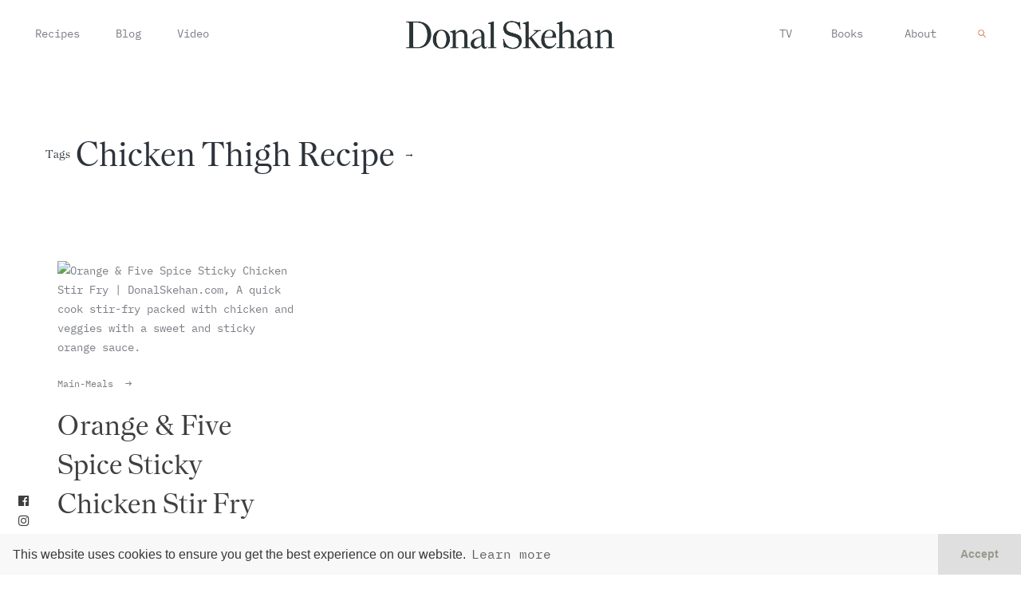

--- FILE ---
content_type: text/html; charset=UTF-8
request_url: https://donalskehan.com/tag/chicken-thigh-recipe/
body_size: 9996
content:
<!DOCTYPE html>
<html xmlns="http://www.w3.org/1999/xhtml" dir="ltr" lang="en-US" prefix="og: https://ogp.me/ns#">
<head>
<meta http-equiv="Content-Type" content="text/html; charset=utf-8">
<meta name="viewport" content="width=device-width, initial-scale=1.0" />
<link rel="mask-icon" href="/safari-pinned-tab.svg" color="#5bbad5">
<link rel="apple-touch-icon" sizes="57x57" href="https://donalskehan.com/wp-content/themes/donalskehan.com/favicon/v2/apple-icon-57x57.png">
<link rel="apple-touch-icon" sizes="60x60" href="https://donalskehan.com/wp-content/themes/donalskehan.com/favicon/v2/apple-icon-60x60.png">
<link rel="apple-touch-icon" sizes="72x72" href="https://donalskehan.com/wp-content/themes/donalskehan.com/favicon/v2/apple-icon-72x72.png">
<link rel="apple-touch-icon" sizes="76x76" href="https://donalskehan.com/wp-content/themes/donalskehan.com/favicon/v2/apple-icon-76x76.png">
<link rel="apple-touch-icon" sizes="114x114" href="https://donalskehan.com/wp-content/themes/donalskehan.com/favicon/v2/apple-icon-114x114.png">
<link rel="apple-touch-icon" sizes="120x120" href="https://donalskehan.com/wp-content/themes/donalskehan.com/favicon/v2/apple-icon-120x120.png">
<link rel="apple-touch-icon" sizes="144x144" href="https://donalskehan.com/wp-content/themes/donalskehan.com/favicon/v2/apple-icon-144x144.png">
<link rel="apple-touch-icon" sizes="152x152" href="https://donalskehan.com/wp-content/themes/donalskehan.com/favicon/v2/apple-icon-152x152.png">
<link rel="apple-touch-icon" sizes="180x180" href="https://donalskehan.com/wp-content/themes/donalskehan.com/favicon/v2/apple-icon-180x180.png">
<link rel="icon" type="image/png" sizes="192x192"  href="https://donalskehan.com/wp-content/themes/donalskehan.com/favicon/v2/android-icon-192x192.png">
<link rel="icon" type="image/png" sizes="32x32" href="https://donalskehan.com/wp-content/themes/donalskehan.com/favicon/v2/favicon-32x32.png">
<link rel="icon" type="image/png" sizes="96x96" href="https://donalskehan.com/wp-content/themes/donalskehan.com/favicon/v2/favicon-96x96.png">
<link rel="icon" type="image/png" sizes="16x16" href="https://donalskehan.com/wp-content/themes/donalskehan.com/favicon/v2/favicon-16x16.png">
<link rel="manifest" href="https://donalskehan.com/wp-content/themes/donalskehan.com/favicon/v2/manifest.json">
<meta name="msapplication-TileColor" content="#ffffff">
<meta name="msapplication-TileImage" content="https://donalskehan.com/wp-content/themes/donalskehan.com/favicon/v2/ms-icon-144x144.png">
<meta name="theme-color" content="#ffffff">
<link rel="pingback" href="https://donalskehan.com/xmlrpc.php" />
<link rel="profile" href="https://gmpg.org/xfn/11" />	
<style>img:is([sizes="auto" i], [sizes^="auto," i]) { contain-intrinsic-size: 3000px 1500px }</style>
<!-- All in One SEO 4.7.6 - aioseo.com -->
<title>Chicken Thigh Recipe - Donal Skehan | EAT LIVE GO</title>
<meta name="robots" content="max-image-preview:large" />
<link rel="canonical" href="https://donalskehan.com/tag/chicken-thigh-recipe/" />
<meta name="generator" content="All in One SEO (AIOSEO) 4.7.6" />
<script type="application/ld+json" class="aioseo-schema">
{"@context":"https:\/\/schema.org","@graph":[{"@type":"BreadcrumbList","@id":"https:\/\/donalskehan.com\/tag\/chicken-thigh-recipe\/#breadcrumblist","itemListElement":[{"@type":"ListItem","@id":"https:\/\/donalskehan.com\/#listItem","position":1,"name":"Home","item":"https:\/\/donalskehan.com\/","nextItem":{"@type":"ListItem","@id":"https:\/\/donalskehan.com\/tag\/chicken-thigh-recipe\/#listItem","name":"Chicken Thigh Recipe"}},{"@type":"ListItem","@id":"https:\/\/donalskehan.com\/tag\/chicken-thigh-recipe\/#listItem","position":2,"name":"Chicken Thigh Recipe","previousItem":{"@type":"ListItem","@id":"https:\/\/donalskehan.com\/#listItem","name":"Home"}}]},{"@type":"CollectionPage","@id":"https:\/\/donalskehan.com\/tag\/chicken-thigh-recipe\/#collectionpage","url":"https:\/\/donalskehan.com\/tag\/chicken-thigh-recipe\/","name":"Chicken Thigh Recipe - Donal Skehan | EAT LIVE GO","inLanguage":"en-US","isPartOf":{"@id":"https:\/\/donalskehan.com\/#website"},"breadcrumb":{"@id":"https:\/\/donalskehan.com\/tag\/chicken-thigh-recipe\/#breadcrumblist"}},{"@type":"Organization","@id":"https:\/\/donalskehan.com\/#organization","name":"Donal Skehan | EAT LIVE GO","description":"Donal Skehan is a food writer, photographer and television presenter living in Dublin, Ireland. Check out his collection of over 250 simple home cooked, recipes","url":"https:\/\/donalskehan.com\/"},{"@type":"WebSite","@id":"https:\/\/donalskehan.com\/#website","url":"https:\/\/donalskehan.com\/","name":"Donal Skehan | EAT LIVE GO","description":"Donal Skehan is a food writer, photographer and television presenter living in Dublin, Ireland. Check out his collection of over 250 simple home cooked, recipes","inLanguage":"en-US","publisher":{"@id":"https:\/\/donalskehan.com\/#organization"}}]}
</script>
<!-- All in One SEO -->
<link rel="preload" href="https://donalskehan.com/wp-content/plugins/rate-my-post/public/css/fonts/ratemypost.ttf" type="font/ttf" as="font" crossorigin="anonymous"><link rel='dns-prefetch' href='//donalskehan.com' />
<link rel='dns-prefetch' href='//cdn.jsdelivr.net' />
<link rel='dns-prefetch' href='//use.fontawesome.com' />
<link rel='dns-prefetch' href='//fonts.googleapis.com' />
<link rel="alternate" type="application/rss+xml" title="Donal Skehan | EAT LIVE GO &raquo; Feed" href="https://donalskehan.com/feed/" />
<link rel="alternate" type="application/rss+xml" title="Donal Skehan | EAT LIVE GO &raquo; Comments Feed" href="https://donalskehan.com/comments/feed/" />
<link rel="alternate" type="application/rss+xml" title="Donal Skehan | EAT LIVE GO &raquo; Chicken Thigh Recipe Tag Feed" href="https://donalskehan.com/tag/chicken-thigh-recipe/feed/" />
<!-- This site uses the Google Analytics by MonsterInsights plugin v9.2.2 - Using Analytics tracking - https://www.monsterinsights.com/ -->
<!-- Note: MonsterInsights is not currently configured on this site. The site owner needs to authenticate with Google Analytics in the MonsterInsights settings panel. -->
<!-- No tracking code set -->
<!-- / Google Analytics by MonsterInsights -->
<!-- <link rel='stylesheet' id='wp-block-library-css' href='https://donalskehan.com/wp-includes/css/dist/block-library/style.min.css'  media='all' /> -->
<link rel="stylesheet" type="text/css" href="//donalskehan.com/wp-content/cache/wpfc-minified/9klg0tqr/e7o2c.css" media="all"/>
<style id='classic-theme-styles-inline-css'>
/*! This file is auto-generated */
.wp-block-button__link{color:#fff;background-color:#32373c;border-radius:9999px;box-shadow:none;text-decoration:none;padding:calc(.667em + 2px) calc(1.333em + 2px);font-size:1.125em}.wp-block-file__button{background:#32373c;color:#fff;text-decoration:none}
</style>
<style id='global-styles-inline-css'>
:root{--wp--preset--aspect-ratio--square: 1;--wp--preset--aspect-ratio--4-3: 4/3;--wp--preset--aspect-ratio--3-4: 3/4;--wp--preset--aspect-ratio--3-2: 3/2;--wp--preset--aspect-ratio--2-3: 2/3;--wp--preset--aspect-ratio--16-9: 16/9;--wp--preset--aspect-ratio--9-16: 9/16;--wp--preset--color--black: #000000;--wp--preset--color--cyan-bluish-gray: #abb8c3;--wp--preset--color--white: #ffffff;--wp--preset--color--pale-pink: #f78da7;--wp--preset--color--vivid-red: #cf2e2e;--wp--preset--color--luminous-vivid-orange: #ff6900;--wp--preset--color--luminous-vivid-amber: #fcb900;--wp--preset--color--light-green-cyan: #7bdcb5;--wp--preset--color--vivid-green-cyan: #00d084;--wp--preset--color--pale-cyan-blue: #8ed1fc;--wp--preset--color--vivid-cyan-blue: #0693e3;--wp--preset--color--vivid-purple: #9b51e0;--wp--preset--gradient--vivid-cyan-blue-to-vivid-purple: linear-gradient(135deg,rgba(6,147,227,1) 0%,rgb(155,81,224) 100%);--wp--preset--gradient--light-green-cyan-to-vivid-green-cyan: linear-gradient(135deg,rgb(122,220,180) 0%,rgb(0,208,130) 100%);--wp--preset--gradient--luminous-vivid-amber-to-luminous-vivid-orange: linear-gradient(135deg,rgba(252,185,0,1) 0%,rgba(255,105,0,1) 100%);--wp--preset--gradient--luminous-vivid-orange-to-vivid-red: linear-gradient(135deg,rgba(255,105,0,1) 0%,rgb(207,46,46) 100%);--wp--preset--gradient--very-light-gray-to-cyan-bluish-gray: linear-gradient(135deg,rgb(238,238,238) 0%,rgb(169,184,195) 100%);--wp--preset--gradient--cool-to-warm-spectrum: linear-gradient(135deg,rgb(74,234,220) 0%,rgb(151,120,209) 20%,rgb(207,42,186) 40%,rgb(238,44,130) 60%,rgb(251,105,98) 80%,rgb(254,248,76) 100%);--wp--preset--gradient--blush-light-purple: linear-gradient(135deg,rgb(255,206,236) 0%,rgb(152,150,240) 100%);--wp--preset--gradient--blush-bordeaux: linear-gradient(135deg,rgb(254,205,165) 0%,rgb(254,45,45) 50%,rgb(107,0,62) 100%);--wp--preset--gradient--luminous-dusk: linear-gradient(135deg,rgb(255,203,112) 0%,rgb(199,81,192) 50%,rgb(65,88,208) 100%);--wp--preset--gradient--pale-ocean: linear-gradient(135deg,rgb(255,245,203) 0%,rgb(182,227,212) 50%,rgb(51,167,181) 100%);--wp--preset--gradient--electric-grass: linear-gradient(135deg,rgb(202,248,128) 0%,rgb(113,206,126) 100%);--wp--preset--gradient--midnight: linear-gradient(135deg,rgb(2,3,129) 0%,rgb(40,116,252) 100%);--wp--preset--font-size--small: 13px;--wp--preset--font-size--medium: 20px;--wp--preset--font-size--large: 36px;--wp--preset--font-size--x-large: 42px;--wp--preset--spacing--20: 0.44rem;--wp--preset--spacing--30: 0.67rem;--wp--preset--spacing--40: 1rem;--wp--preset--spacing--50: 1.5rem;--wp--preset--spacing--60: 2.25rem;--wp--preset--spacing--70: 3.38rem;--wp--preset--spacing--80: 5.06rem;--wp--preset--shadow--natural: 6px 6px 9px rgba(0, 0, 0, 0.2);--wp--preset--shadow--deep: 12px 12px 50px rgba(0, 0, 0, 0.4);--wp--preset--shadow--sharp: 6px 6px 0px rgba(0, 0, 0, 0.2);--wp--preset--shadow--outlined: 6px 6px 0px -3px rgba(255, 255, 255, 1), 6px 6px rgba(0, 0, 0, 1);--wp--preset--shadow--crisp: 6px 6px 0px rgba(0, 0, 0, 1);}:where(.is-layout-flex){gap: 0.5em;}:where(.is-layout-grid){gap: 0.5em;}body .is-layout-flex{display: flex;}.is-layout-flex{flex-wrap: wrap;align-items: center;}.is-layout-flex > :is(*, div){margin: 0;}body .is-layout-grid{display: grid;}.is-layout-grid > :is(*, div){margin: 0;}:where(.wp-block-columns.is-layout-flex){gap: 2em;}:where(.wp-block-columns.is-layout-grid){gap: 2em;}:where(.wp-block-post-template.is-layout-flex){gap: 1.25em;}:where(.wp-block-post-template.is-layout-grid){gap: 1.25em;}.has-black-color{color: var(--wp--preset--color--black) !important;}.has-cyan-bluish-gray-color{color: var(--wp--preset--color--cyan-bluish-gray) !important;}.has-white-color{color: var(--wp--preset--color--white) !important;}.has-pale-pink-color{color: var(--wp--preset--color--pale-pink) !important;}.has-vivid-red-color{color: var(--wp--preset--color--vivid-red) !important;}.has-luminous-vivid-orange-color{color: var(--wp--preset--color--luminous-vivid-orange) !important;}.has-luminous-vivid-amber-color{color: var(--wp--preset--color--luminous-vivid-amber) !important;}.has-light-green-cyan-color{color: var(--wp--preset--color--light-green-cyan) !important;}.has-vivid-green-cyan-color{color: var(--wp--preset--color--vivid-green-cyan) !important;}.has-pale-cyan-blue-color{color: var(--wp--preset--color--pale-cyan-blue) !important;}.has-vivid-cyan-blue-color{color: var(--wp--preset--color--vivid-cyan-blue) !important;}.has-vivid-purple-color{color: var(--wp--preset--color--vivid-purple) !important;}.has-black-background-color{background-color: var(--wp--preset--color--black) !important;}.has-cyan-bluish-gray-background-color{background-color: var(--wp--preset--color--cyan-bluish-gray) !important;}.has-white-background-color{background-color: var(--wp--preset--color--white) !important;}.has-pale-pink-background-color{background-color: var(--wp--preset--color--pale-pink) !important;}.has-vivid-red-background-color{background-color: var(--wp--preset--color--vivid-red) !important;}.has-luminous-vivid-orange-background-color{background-color: var(--wp--preset--color--luminous-vivid-orange) !important;}.has-luminous-vivid-amber-background-color{background-color: var(--wp--preset--color--luminous-vivid-amber) !important;}.has-light-green-cyan-background-color{background-color: var(--wp--preset--color--light-green-cyan) !important;}.has-vivid-green-cyan-background-color{background-color: var(--wp--preset--color--vivid-green-cyan) !important;}.has-pale-cyan-blue-background-color{background-color: var(--wp--preset--color--pale-cyan-blue) !important;}.has-vivid-cyan-blue-background-color{background-color: var(--wp--preset--color--vivid-cyan-blue) !important;}.has-vivid-purple-background-color{background-color: var(--wp--preset--color--vivid-purple) !important;}.has-black-border-color{border-color: var(--wp--preset--color--black) !important;}.has-cyan-bluish-gray-border-color{border-color: var(--wp--preset--color--cyan-bluish-gray) !important;}.has-white-border-color{border-color: var(--wp--preset--color--white) !important;}.has-pale-pink-border-color{border-color: var(--wp--preset--color--pale-pink) !important;}.has-vivid-red-border-color{border-color: var(--wp--preset--color--vivid-red) !important;}.has-luminous-vivid-orange-border-color{border-color: var(--wp--preset--color--luminous-vivid-orange) !important;}.has-luminous-vivid-amber-border-color{border-color: var(--wp--preset--color--luminous-vivid-amber) !important;}.has-light-green-cyan-border-color{border-color: var(--wp--preset--color--light-green-cyan) !important;}.has-vivid-green-cyan-border-color{border-color: var(--wp--preset--color--vivid-green-cyan) !important;}.has-pale-cyan-blue-border-color{border-color: var(--wp--preset--color--pale-cyan-blue) !important;}.has-vivid-cyan-blue-border-color{border-color: var(--wp--preset--color--vivid-cyan-blue) !important;}.has-vivid-purple-border-color{border-color: var(--wp--preset--color--vivid-purple) !important;}.has-vivid-cyan-blue-to-vivid-purple-gradient-background{background: var(--wp--preset--gradient--vivid-cyan-blue-to-vivid-purple) !important;}.has-light-green-cyan-to-vivid-green-cyan-gradient-background{background: var(--wp--preset--gradient--light-green-cyan-to-vivid-green-cyan) !important;}.has-luminous-vivid-amber-to-luminous-vivid-orange-gradient-background{background: var(--wp--preset--gradient--luminous-vivid-amber-to-luminous-vivid-orange) !important;}.has-luminous-vivid-orange-to-vivid-red-gradient-background{background: var(--wp--preset--gradient--luminous-vivid-orange-to-vivid-red) !important;}.has-very-light-gray-to-cyan-bluish-gray-gradient-background{background: var(--wp--preset--gradient--very-light-gray-to-cyan-bluish-gray) !important;}.has-cool-to-warm-spectrum-gradient-background{background: var(--wp--preset--gradient--cool-to-warm-spectrum) !important;}.has-blush-light-purple-gradient-background{background: var(--wp--preset--gradient--blush-light-purple) !important;}.has-blush-bordeaux-gradient-background{background: var(--wp--preset--gradient--blush-bordeaux) !important;}.has-luminous-dusk-gradient-background{background: var(--wp--preset--gradient--luminous-dusk) !important;}.has-pale-ocean-gradient-background{background: var(--wp--preset--gradient--pale-ocean) !important;}.has-electric-grass-gradient-background{background: var(--wp--preset--gradient--electric-grass) !important;}.has-midnight-gradient-background{background: var(--wp--preset--gradient--midnight) !important;}.has-small-font-size{font-size: var(--wp--preset--font-size--small) !important;}.has-medium-font-size{font-size: var(--wp--preset--font-size--medium) !important;}.has-large-font-size{font-size: var(--wp--preset--font-size--large) !important;}.has-x-large-font-size{font-size: var(--wp--preset--font-size--x-large) !important;}
:where(.wp-block-post-template.is-layout-flex){gap: 1.25em;}:where(.wp-block-post-template.is-layout-grid){gap: 1.25em;}
:where(.wp-block-columns.is-layout-flex){gap: 2em;}:where(.wp-block-columns.is-layout-grid){gap: 2em;}
:root :where(.wp-block-pullquote){font-size: 1.5em;line-height: 1.6;}
</style>
<!-- <link rel='stylesheet' id='fontawesome-five-css-css' href='https://donalskehan.com/wp-content/plugins/accesspress-social-counter/css/fontawesome-all.css'  media='all' /> -->
<!-- <link rel='stylesheet' id='apsc-frontend-css-css' href='https://donalskehan.com/wp-content/plugins/accesspress-social-counter/css/frontend.css'  media='all' /> -->
<!-- <link rel='stylesheet' id='contact-form-7-css' href='https://donalskehan.com/wp-content/plugins/contact-form-7/includes/css/styles.css'  media='all' /> -->
<!-- <link rel='stylesheet' id='rate-my-post-css' href='https://donalskehan.com/wp-content/plugins/rate-my-post/public/css/rate-my-post.min.css'  media='all' /> -->
<link rel="stylesheet" type="text/css" href="//donalskehan.com/wp-content/cache/wpfc-minified/9hbyqeve/e7o2c.css" media="all"/>
<link rel='stylesheet' id='add-boot-css' href='https://cdn.jsdelivr.net/npm/bootstrap@4.1.3/dist/css/bootstrap.min.css'  media='all' />
<link rel='stylesheet' id='add-fonta-css-css' href='https://use.fontawesome.com/releases/v5.5.0/css/all.css'  media='all' />
<!-- <link rel='stylesheet' id='add-combinedcss-css' href='https://donalskehan.com/wp-content/themes/donalskehan.com/css/combined-donal-min.css'  media='all' /> -->
<link rel="stylesheet" type="text/css" href="//donalskehan.com/wp-content/cache/wpfc-minified/6lkcgvx2/e7o2c.css" media="all"/>
<link rel='stylesheet' id='add-gfonts-css' href='https://fonts.googleapis.com/css?family=Libre+Baskerville:400,400i%7CMontserrat:400,700&#038;display=swap'  media='all' />
<!-- <link rel='stylesheet' id='add-css-css' href='https://donalskehan.com/wp-content/themes/donalskehan.com/css/donals-v2.min.css?v=7.6'  media='all' /> -->
<link rel="stylesheet" type="text/css" href="//donalskehan.com/wp-content/cache/wpfc-minified/maw14c1w/e7o2c.css" media="all"/>
<link rel='stylesheet' id='add-swiper-style-css' href='https://cdn.jsdelivr.net/npm/swiper@11/swiper-bundle.min.css'  media='all' />
<script src='//donalskehan.com/wp-content/cache/wpfc-minified/128geos0/e7o2c.js' type="text/javascript"></script>
<!-- <script  defer src="https://donalskehan.com/wp-includes/js/jquery/jquery.min.js" id="jquery-core-js"></script> -->
<!-- <script  defer src="https://donalskehan.com/wp-includes/js/jquery/jquery-migrate.min.js" id="jquery-migrate-js"></script> -->
<!-- <script  defer src="https://donalskehan.com/wp-content/themes/donalskehan.com/js/combined-d-min.js" id="add-combinedjs-js"></script> -->
<script  defer src="https://cdn.jsdelivr.net/npm/bootstrap@4.1.3/dist/js/bootstrap.min.js" id="add-bootjs-js"></script>
<script  defer src="https://cdn.jsdelivr.net/npm/slick-carousel@1.8.1/slick/slick.min.js" id="add-slick-js"></script>
<script src='//donalskehan.com/wp-content/cache/wpfc-minified/f5dhyx35/e7o2c.js' type="text/javascript"></script>
<!-- <script  defer src="https://donalskehan.com/wp-content/themes/donalskehan.com/js/instafeed.js" id="add-insta-js"></script> -->
<script id="add-scripts-js-extra">
/* <![CDATA[ */
var dkParams = {"data":{"instafeed_token":"[base64]"}};
/* ]]> */
</script>
<script src='//donalskehan.com/wp-content/cache/wpfc-minified/cxzdaq1/e7o2c.js' type="text/javascript"></script>
<!-- <script  defer src="https://donalskehan.com/wp-content/themes/donalskehan.com/js/script-donal1-min.js?v=5.4" id="add-scripts-js"></script> -->
<script  defer src="https://cdn.jsdelivr.net/npm/swiper@11/swiper-bundle.min.js" id="add-swiper-js"></script>
<link rel="https://api.w.org/" href="https://donalskehan.com/wp-json/" /><link rel="alternate" title="JSON" type="application/json" href="https://donalskehan.com/wp-json/wp/v2/tags/3050" /><link rel="EditURI" type="application/rsd+xml" title="RSD" href="https://donalskehan.com/xmlrpc.php?rsd" />
<meta name="generator" content="WordPress 6.7.1" />
<script>
(function(i,s,o,g,r,a,m){i['GoogleAnalyticsObject']=r;i[r]=i[r]||function(){
(i[r].q=i[r].q||[]).push(arguments)},i[r].l=1*new Date();a=s.createElement(o),
m=s.getElementsByTagName(o)[0];a.async=1;a.src=g;m.parentNode.insertBefore(a,m)
})(window,document,'script','//www.google-analytics.com/analytics.js','ga');
ga('create', 'UA-39673746-1', 'auto');
ga('send', 'pageview');
</script>
</head>
<body class="archive tag tag-chicken-thigh-recipe tag-3050" >
<div class="abCenter newsletterPop animated fadeIn text-center shadow embed-responsive embed-responsive-16by9" style="position: fixed !important;">
<div class="closeMe">&times;</div>
<iframe class="embed-responsive-item" src="https://donalskehan.substack.com/embed" width="480" height="320" style="border:1px solid #EEE; background:white;" frameborder="0" scrolling="no"></iframe>
</div>
<header class="container-fluid fixed-top pt-4 pb-4 hidden-xs hidden-sm">
<div class="container">
<div class="row d-flex justify-content-between align-items-center menu-items">
<div class="col d-flex justify-content-start">
<div class="pl-5 pl-sm-3">
<ul class="list-inline list-unstyled">
<li class="list-inline-item hasSubMenu underline-link    mr-lg-5 mr-md-3 mr-xs-3 mr-sm-3">
<a href="https://donalskehan.com/recipes" title="Donal's Recipes">Recipes</a>
</li>
<li class="list-inline-item hasSubMenu underline-link   mr-lg-5 mr-md-3 mr-xs-3 mr-sm-3"><a href="https://donalskehan.com/blog" title="Donal's Blog">Blog</a>
</li>
<li class="list-inline-item hasSubMenu underline-link  "><a href="https://donalskehan.com/video" title="Donal's on Telly">Video</a>
</li>
</ul>
</div>
</div>
<div class="col d-flex justify-content-center">
<a class="dk-logo d-flex justify-content-center" href='https://donalskehan.com' title="Donal's Home">
<img src="https://donalskehan.com/wp-content/themes/donalskehan.com/images/v2/donalskehan-logo.png" class="img-fluid" alt="Donal Skehan" />
</a>
</div>
<div class="col d-flex justify-content-end">
<div class="pr-5 pr-sm-3">
<ul class="list-inline list-unstyled">
<li class='list-inline-item hasSubMenu underline-link  '><a href='https://donalskehan.com/tv' title="Donal's on Telly">TV</a>
<li class='list-inline-item hasSubMenu underline-link ml-lg-5 ml-md-3 ml-xs-3 ml-sm-3  '><a href='https://donalskehan.com/books' title="Donal's Books">Books</a></li>
<li class='list-inline-item underline-link ml-lg-5 ml-md-3 ml-xs-3 ml-sm-3 '><a href='https://donalskehan.com/about' title="About Donal">About</a></li>
<li class="list-inline-item ml-5"><div id="search-icon" class="search-icon desktop"></div></li>
</ul>
</div>
</div>
</div>
</div>
</header>
<header id="mobHeader" class="container-fluid fixed-top visible-xs visible-sm">
<div class="container">
<div class="row d-flex align-items-center">
<div class="col-12 d-flex justify-content-center">
<a class="animsition-link" href="https://donalskehan.com">
<img src="https://donalskehan.com/wp-content/themes/donalskehan.com/images/v2/donalskehan-logo.png" class="img-fluid" style="height: 30px" alt="Donal Skehan" />
</a>
<div id="login-icon" class="login-icon visible-xs"></div>
</div>
</div>
</div>
</header>
<div id="login-menu" class="hideFirst container-fluid">
<div class="row d-flex align-items-center justify-content-center options">
<div class="col-12 text-center">
<ul class="list-unstyled h1">
<li class="hasSubMenu mb-2  ">
<a href="https://donalskehan.com/recipes" title="Donal's Recipes">Recipes</a>
</li>
<li class="hasSubMenu mb-2  "><a href="https://donalskehan.com/blog" title="Donal's Blog">Blog</a>
</li>
<li class="hasSubMenu mb-2  "><a href="https://donalskehan.com/video" title="Donal's on Telly">Video</a>
<li class='hasSubMenu mb-2  '><a href='https://donalskehan.com/tv' title="Donal's on Telly">TV</a>
<li class='hasSubMenu mb-2  '><a href='https://donalskehan.com/books' title="Donal's Books">Books</a></li>
<li class="mb-2 "><a href="https://donalskehan.com/about" title="About Donal">About</a></li>
<li class="mb-2 text-center d-flex justify-content-center"><div class="search-icon mobile">Search</div></li>
</ul>
<ul class="list-inline list-unstyled h3 pt-5 mt-5">
<li class="list-inline-item"><a href="https://www.facebook.com/donalskehan" style="color: #3f3f3f !important;"><i class="fab fa-facebook"></i></a></li>
<li class="list-inline-item"><a href="https://www.instagram.com/donalskehan/" style="color: #3f3f3f !important;"><i class="fab fa-instagram"></i></a></li>
<li class="list-inline-item"><a href="https://twitter.com/DonalSkehan" style="color: #3f3f3f !important;"><i class="fab fa-twitter"></i></a></li>
<li class="list-inline-item"><a href="https://www.youtube.com/channel/UCwZcpfUOuLH9UEXvFPHIAWQ?sub_confirmation=1" style="color: #3f3f3f !important;"><i class="fab fa-youtube"></i></a></li>
</ul>
</div>
</div>
</div>
<div id="search-menu" class="hideSecond container-fluid">
<div class="row d-flex align-items-center justify-content-center" style="height: 100% !important;">
<div class="col-12 pl-4 pr-4 text-center">
<form role="search" method="get" id="searchform" action="https://donalskehan.com/">
<div>
<input type="text" value="" name="s" id="s" class=""  placeholder="What are you looking for?"/>
<input type="submit" id="searchsubmit" value="Search" style="display: none;"/>
</div>
</form>
</div>
</div>
</div>
<div class="socialSidebar animated hidden-xs">
<ul class="list-inline list-unstyled pl-4">
<li class="list-inline-item" style="margin-left: .1em !important;"><a href="https://www.facebook.com/donalskehan"><i class="fab fa-facebook"></i></a></li>
<li class="list-inline-item" style="margin-left: .1em !important;"><a href="https://www.instagram.com/donalskehan/"><i class="fab fa-instagram"></i></a></li>
<li class="list-inline-item" style="margin-left: .1em !important;"><a href="https://twitter.com/DonalSkehan"><i class="fab fa-twitter"></i></a></li>
<li class="list-inline-item"><a href="https://www.youtube.com/channel/UCwZcpfUOuLH9UEXvFPHIAWQ?sub_confirmation=1"><i class="fab fa-youtube"></i></a></li>
</ul>
</div>
<style>
#searchform input[type=text] {
background: transparent;
border-bottom: 1px solid #ffffff;
color: #ffffff;
padding: 0 10px 0px 0px;
-webkit-border-radius: 3px;
border-radius: 3px;
max-width: 100%;
width: 65%;
height: 22px;
line-height: 22px;
outline: none;
-webkit-transition: border-color .15s ease;
-o-transition: border-color .15s ease;
transition: border-color .15s ease;
text-transform: uppercase;
letter-spacing: 0.2em;
font-size: 1rem !important;
font-weight: 700;
min-width: 200px;
border-top: 0px;
border-left: 0px;
border-right: 0px;
background-image: url('https://donalskehan.com/wp-content/themes/donalskehan.com/images/D-search-white.svg');
background-repeat: no-repeat;
background-position: right center;
background-size: 10px;
font-family: 'IBM Plex Mono', monospace !important;
}
#searchform ::placeholder { /* Chrome, Firefox, Opera, Safari 10.1+ */
color: white;
opacity: 1; /* Firefox */
}
#searchform :-ms-input-placeholder { /* Internet Explorer 10-11 */
color: white;
}
#searchform ::-ms-input-placeholder { /* Microsoft Edge */
color: white;
}
@media only screen and (max-width: 767px) {
#searchform input[type=text] {
width: 100% !important;
}
}
</style>
<div class="animsition pad80" style="overflow: hidden !important;">
<div class="container-fluid pt-5 pb-5" style="padding-top: 45vh; background: white;">
<div class="container">
<div class="row d-flex align-items-center pt-5 pb-5">
<div class="col d-flex justify-content-start pb-3 pl-5">
<ul class="list-inline d-flex align-items-center">
<li class="list-inline-item"><h6>Tags</h6></li>
<li class="list-inline-item pr-1"><h2 style="text-transform: capitalize !important;">Chicken Thigh Recipe</h2></li>
<li class="list-inline-item"><h6>&rarr;</h6></li>
</ul>
</div>
</div>
<div class="row">
<style>.alm-btn-wrap{display:block;margin:0 0 25px;padding:10px 0 0;position:relative;text-align:center}.alm-btn-wrap:after{clear:both;content:"";display:table;height:0}.alm-btn-wrap .alm-load-more-btn{appearance:none;background:#ed7070;border:none;border-radius:4px;box-shadow:0 1px 1px rgba(0,0,0,.04);color:#fff;cursor:pointer;display:inline-block;font-size:15px;font-weight:500;height:43px;line-height:1;margin:0;padding:0 20px;position:relative;text-align:center;text-decoration:none;transition:all .3s ease;user-select:none;width:auto}.alm-btn-wrap .alm-load-more-btn.loading,.alm-btn-wrap .alm-load-more-btn:hover{background-color:#e06161;box-shadow:0 1px 3px rgba(0,0,0,.09);color:#fff;text-decoration:none}.alm-btn-wrap .alm-load-more-btn:active{box-shadow:none;text-decoration:none}.alm-btn-wrap .alm-load-more-btn.loading{cursor:wait;outline:none;padding-left:44px;pointer-events:none}.alm-btn-wrap .alm-load-more-btn.done,.alm-btn-wrap .alm-load-more-btn:disabled{background-color:#ed7070;box-shadow:none!important;opacity:.15;outline:none!important;pointer-events:none}.alm-btn-wrap .alm-load-more-btn.done:before,.alm-btn-wrap .alm-load-more-btn:before,.alm-btn-wrap .alm-load-more-btn:disabled:before{background:none;width:0}.alm-btn-wrap .alm-load-more-btn.loading:before{background:#fff url(https://donalskehan.com/wp-content/plugins/ajax-load-more/build/frontend/img/ajax-loader.gif) no-repeat 50%;border-radius:3px;content:"";display:inline-block;height:31px;left:0;margin:6px;overflow:hidden;position:absolute;top:0;transition:width .5s ease-in-out;width:30px;z-index:0}.alm-btn-wrap .alm-elementor-link{display:block;font-size:13px;margin:0 0 15px}@media screen and (min-width:768px){.alm-btn-wrap .alm-elementor-link{left:0;margin:0;position:absolute;top:50%;transform:translateY(-50%)}}.ajax-load-more-wrap.white .alm-load-more-btn{background-color:#fff;border:1px solid #e0e0e0;color:#787878;outline:none;overflow:hidden;transition:none}.ajax-load-more-wrap.white .alm-load-more-btn.loading,.ajax-load-more-wrap.white .alm-load-more-btn:focus,.ajax-load-more-wrap.white .alm-load-more-btn:hover{background-color:#fff;border-color:#aaa;color:#333}.ajax-load-more-wrap.white .alm-load-more-btn.done{background-color:#fff;border-color:#ccc;color:#444}.ajax-load-more-wrap.white .alm-load-more-btn.loading{background-color:rgba(0,0,0,0);border-color:rgba(0,0,0,0)!important;box-shadow:none!important;color:hsla(0,0%,100%,0)!important;outline:none!important;padding-left:20px}.ajax-load-more-wrap.white .alm-load-more-btn.loading:before{background-color:rgba(0,0,0,0);background-image:url(https://donalskehan.com/wp-content/plugins/ajax-load-more/build/frontend/img/ajax-loader-lg.gif);background-position:50%;background-size:25px 25px;height:100%;left:0;margin:0;top:0;width:100%}.ajax-load-more-wrap.light-grey .alm-load-more-btn{background-color:#efefef;border:1px solid #e0e0e0;color:#787878;outline:none;overflow:hidden;transition:all 75ms ease}.ajax-load-more-wrap.light-grey .alm-load-more-btn.done,.ajax-load-more-wrap.light-grey .alm-load-more-btn.loading,.ajax-load-more-wrap.light-grey .alm-load-more-btn:focus,.ajax-load-more-wrap.light-grey .alm-load-more-btn:hover{background-color:#f1f1f1;border-color:#aaa;color:#222}.ajax-load-more-wrap.light-grey .alm-load-more-btn.loading{background-color:rgba(0,0,0,0);border-color:rgba(0,0,0,0)!important;box-shadow:none!important;color:hsla(0,0%,100%,0)!important;outline:none!important;padding-left:20px}.ajax-load-more-wrap.light-grey .alm-load-more-btn.loading:before{background-color:rgba(0,0,0,0);background-image:url(https://donalskehan.com/wp-content/plugins/ajax-load-more/build/frontend/img/ajax-loader-lg.gif);background-position:50%;background-size:25px 25px;height:100%;left:0;margin:0;top:0;width:100%}.ajax-load-more-wrap.blue .alm-load-more-btn{background-color:#1b91ca}.ajax-load-more-wrap.blue .alm-load-more-btn.done,.ajax-load-more-wrap.blue .alm-load-more-btn.loading,.ajax-load-more-wrap.blue .alm-load-more-btn:hover{background-color:#1b84b7}.ajax-load-more-wrap.green .alm-load-more-btn{background-color:#80ca7a}.ajax-load-more-wrap.green .alm-load-more-btn.done,.ajax-load-more-wrap.green .alm-load-more-btn.loading,.ajax-load-more-wrap.green .alm-load-more-btn:hover{background-color:#81c17b}.ajax-load-more-wrap.purple .alm-load-more-btn{background-color:#b97eca}.ajax-load-more-wrap.purple .alm-load-more-btn.done,.ajax-load-more-wrap.purple .alm-load-more-btn.loading,.ajax-load-more-wrap.purple .alm-load-more-btn:hover{background-color:#a477b1}.ajax-load-more-wrap.grey .alm-load-more-btn{background-color:#a09e9e}.ajax-load-more-wrap.grey .alm-load-more-btn.done,.ajax-load-more-wrap.grey .alm-load-more-btn.loading,.ajax-load-more-wrap.grey .alm-load-more-btn:hover{background-color:#888}.ajax-load-more-wrap.infinite>.alm-btn-wrap .alm-load-more-btn{background-color:rgba(0,0,0,0)!important;background-image:url(https://donalskehan.com/wp-content/plugins/ajax-load-more/build/frontend/img/spinner.gif);background-position:50%;background-repeat:no-repeat;border:none!important;box-shadow:none!important;cursor:default!important;opacity:0;outline:none!important;overflow:hidden;text-indent:-9999px;transition:opacity .2s ease;width:100%}.ajax-load-more-wrap.infinite>.alm-btn-wrap .alm-load-more-btn:before{display:none!important}.ajax-load-more-wrap.infinite>.alm-btn-wrap .alm-load-more-btn:active,.ajax-load-more-wrap.infinite>.alm-btn-wrap .alm-load-more-btn:focus{outline:none}.ajax-load-more-wrap.infinite>.alm-btn-wrap .alm-load-more-btn.done{opacity:0}.ajax-load-more-wrap.infinite>.alm-btn-wrap .alm-load-more-btn.loading{opacity:1}.ajax-load-more-wrap.infinite.skype>.alm-btn-wrap .alm-load-more-btn{background-image:url(https://donalskehan.com/wp-content/plugins/ajax-load-more/build/frontend/img/spinner-skype.gif)}.ajax-load-more-wrap.infinite.ring>.alm-btn-wrap .alm-load-more-btn{background-image:url(https://donalskehan.com/wp-content/plugins/ajax-load-more/build/frontend/img/spinner-ring.gif)}.ajax-load-more-wrap.infinite.fading-blocks>.alm-btn-wrap .alm-load-more-btn{background-image:url(https://donalskehan.com/wp-content/plugins/ajax-load-more/build/frontend/img/loader-fading-blocks.gif)}.ajax-load-more-wrap.infinite.fading-circles>.alm-btn-wrap .alm-load-more-btn{background-image:url(https://donalskehan.com/wp-content/plugins/ajax-load-more/build/frontend/img/loader-fading-circles.gif)}.ajax-load-more-wrap.infinite.chasing-arrows>.alm-btn-wrap .alm-load-more-btn{background-image:url(https://donalskehan.com/wp-content/plugins/ajax-load-more/build/frontend/img/spinner-chasing-arrows.gif)}.ajax-load-more-wrap.alm-horizontal .alm-btn-wrap{align-items:center;display:flex;margin:0;padding:0}.ajax-load-more-wrap.alm-horizontal .alm-btn-wrap button{margin:0}.ajax-load-more-wrap.alm-horizontal .alm-btn-wrap button.done{display:none}.alm-btn-wrap--prev{clear:both;display:flex;justify-content:center;margin:0;padding:0;width:100%}.alm-btn-wrap--prev:after{clear:both;content:"";display:table;height:0}.alm-btn-wrap--prev a.alm-load-more-btn--prev{display:inline-block;font-size:14px;font-weight:500;line-height:1;margin:0 0 15px;padding:5px;position:relative;text-decoration:none}.alm-btn-wrap--prev a.alm-load-more-btn--prev:focus,.alm-btn-wrap--prev a.alm-load-more-btn--prev:hover{text-decoration:underline}.alm-btn-wrap--prev a.alm-load-more-btn--prev.loading,.alm-btn-wrap--prev a.alm-load-more-btn--prev.loading:focus{cursor:wait;text-decoration:none}.alm-btn-wrap--prev a.alm-load-more-btn--prev.loading:before,.alm-btn-wrap--prev a.alm-load-more-btn--prev.loading:focus:before{background:url(https://donalskehan.com/wp-content/plugins/ajax-load-more/build/frontend/img/ajax-loader-lg.gif) no-repeat 0;background-size:16px 16px;content:"";display:block;height:16px;left:-18px;position:absolute;top:50%;transform:translateY(-50%);width:16px}.alm-btn-wrap--prev a.alm-load-more-btn--prev.skype.loading:before{background-image:url(https://donalskehan.com/wp-content/plugins/ajax-load-more/build/frontend/img/spinner-skype.gif)}.alm-btn-wrap--prev a.alm-load-more-btn--prev.ring.loading:before{background-image:url(https://donalskehan.com/wp-content/plugins/ajax-load-more/build/frontend/img/spinner-ring.gif)}.alm-btn-wrap--prev a.alm-load-more-btn--prev.fading-blocks.loading:before{background-image:url(https://donalskehan.com/wp-content/plugins/ajax-load-more/build/frontend/img/loader-fading-blocks.gif)}.alm-btn-wrap--prev a.alm-load-more-btn--prev.chasing-arrows.loading:before{background-image:url(https://donalskehan.com/wp-content/plugins/ajax-load-more/build/frontend/img/spinner-chasing-arrows.gif)}.alm-btn-wrap--prev a.alm-load-more-btn--prev button:not([disabled]),.alm-btn-wrap--prev a.alm-load-more-btn--prev:not(.disabled){cursor:pointer}.alm-btn-wrap--prev a.alm-load-more-btn--prev.done{display:none!important}.alm-listing,.alm-paging-content{outline:none}.alm-listing:after,.alm-paging-content:after{clear:both;content:"";display:table;height:0}.alm-listing{margin:0;padding:0}.alm-listing .alm-paging-content>li,.alm-listing>li{position:relative}.alm-listing .alm-paging-content>li.alm-item,.alm-listing>li.alm-item{background:none;list-style:none;margin:0 0 30px;padding:0 0 0 80px;position:relative}@media screen and (min-width:480px){.alm-listing .alm-paging-content>li.alm-item,.alm-listing>li.alm-item{padding:0 0 0 100px}}@media screen and (min-width:768px){.alm-listing .alm-paging-content>li.alm-item,.alm-listing>li.alm-item{padding:0 0 0 135px}}@media screen and (min-width:1024px){.alm-listing .alm-paging-content>li.alm-item,.alm-listing>li.alm-item{padding:0 0 0 160px}}.alm-listing .alm-paging-content>li.alm-item h3,.alm-listing>li.alm-item h3{margin:0}.alm-listing .alm-paging-content>li.alm-item p,.alm-listing>li.alm-item p{margin:10px 0 0}.alm-listing .alm-paging-content>li.alm-item p.entry-meta,.alm-listing>li.alm-item p.entry-meta{opacity:.75}.alm-listing .alm-paging-content>li.alm-item img,.alm-listing>li.alm-item img{border-radius:2px;left:0;max-width:65px;position:absolute;top:0}@media screen and (min-width:480px){.alm-listing .alm-paging-content>li.alm-item img,.alm-listing>li.alm-item img{max-width:85px}}@media screen and (min-width:768px){.alm-listing .alm-paging-content>li.alm-item img,.alm-listing>li.alm-item img{max-width:115px}}@media screen and (min-width:1024px){.alm-listing .alm-paging-content>li.alm-item img,.alm-listing>li.alm-item img{max-width:140px}}.alm-listing .alm-paging-content>li.no-img,.alm-listing>li.no-img{padding:0}.alm-listing.products li.product{padding-left:inherit}.alm-listing.products li.product img{border-radius:inherit;position:static}.alm-listing.stylefree .alm-paging-content>li,.alm-listing.stylefree>li{margin:inherit;padding:inherit}.alm-listing.stylefree .alm-paging-content>li img,.alm-listing.stylefree>li img{border-radius:inherit;margin:inherit;padding:inherit;position:static}.alm-listing.rtl .alm-paging-content>li{padding:0 170px 0 0;text-align:right}.alm-listing.rtl .alm-paging-content>li img{left:auto;right:0}.alm-listing.rtl.products li.product{padding-right:inherit}.alm-masonry{clear:both;display:block;overflow:hidden}.alm-placeholder{display:none;opacity:0;transition:opacity .2s ease}.ajax-load-more-wrap.alm-horizontal{display:flex;flex-wrap:nowrap;width:100%}.ajax-load-more-wrap.alm-horizontal .alm-listing{display:flex;flex-direction:row;flex-wrap:nowrap}.ajax-load-more-wrap.alm-horizontal .alm-listing>li.alm-item{background-color:#fff;border:1px solid #efefef;border-radius:4px;height:auto;margin:0 2px;padding:20px 20px 30px;text-align:center;width:300px}.ajax-load-more-wrap.alm-horizontal .alm-listing>li.alm-item img{border-radius:4px;box-shadow:0 2px 10px rgba(0,0,0,.075);margin:0 auto 15px;max-width:125px;position:static}.ajax-load-more-wrap.alm-horizontal .alm-listing:after{display:none}.alm-toc{display:flex;padding:10px 0;width:auto}.alm-toc button{background:#f7f7f7;border:1px solid #efefef;border-radius:4px;box-shadow:none;color:#454545;cursor:pointer;font-size:14px;font-weight:500;height:auto;line-height:1;margin:0 5px 0 0;outline:none;padding:7px 10px;transition:all .15s ease}.alm-toc button:focus,.alm-toc button:hover{border-color:#ccc;color:#222}.alm-toc button:hover{text-decoration:underline}.alm-toc button:focus{box-shadow:0 0 0 3px rgba(0,0,0,.05)}</style><div id="ajax-load-more" class="ajax-load-more-wrap grey"  data-alm-id="" data-canonical-url="https://donalskehan.com/tag/chicken-thigh-recipe/" data-slug="chicken-thigh-recipe" data-post-id="3050"  data-localized="ajax_load_more_vars" data-alm-object="ajax_load_more"><div aria-live="polite" aria-atomic="true" class="alm-listing alm-ajax row filter" data-container-type="div" data-loading-style="grey" data-repeater="default" data-post-type="recipes" data-tag="chicken-thigh-recipe" data-order="DESC" data-orderby="date" data-offset="0" data-posts-per-page="12" data-scroll="false" data-button-label="Load more"></div><div class="alm-btn-wrap" data-rel="ajax-load-more"><button class="alm-load-more-btn more " type="button">Load more</button></div></div>			</div>
</div>
</div>

<footer class="container-fluid Gray hidden-xs dk-footer">
<div class="container">
<div class="row d-flex align-items-start">
<div class="col-lg-3 col-md-12 col-sm-3 col-12 match">
<div class="pl-5 pr-5 pt-5 pb-5 dk-footer-text">
Links<br>
<ul class="list-unstyled d-flex flex-column pt-3">
<li class=" ">
<a class="underline-link tag-link" href="https://donalskehan.com/recipes" title="Donal's Recipes">Recipes</a>
</li>
<li class=" ">
<a class="underline-link tag-link" href="https://donalskehan.com/blog" title="Donal's Recipes">Blog</a>
</li>
<li class=" ">
<a class="underline-link tag-link" href="https://donalskehan.com/video" title="Donal's Recipes">Video</a>
</li>
<li class=" ">
<a class="underline-link tag-link" href="https://donalskehan.com/tv" title="Donal's Recipes">TV</a>
</li>
<li class=" ">
<a class="underline-link tag-link" href="https://donalskehan.com/books" title="Donal's Recipes">Books</a>
</li>
<li class=" ">
<a class="underline-link tag-link" href="https://donalskehan.com/about" title="Donal's Recipes">About</a>
</li>
</ul>
</div>
</div>
<div class="col-lg-6 col-md-6 col-sm-6 d-flex justify-content-center align-items-center match">
<div class="pl-5 pr-5 pt-5 pb-5">
<img src="https://donalskehan.com/wp-content/themes/donalskehan.com/images/v2/donalskehan-logo.png" class="img-fluid" alt="Donal Skehan" style="height:60px"/>
</div>
</div>
<div class="col-lg-3 col-md-6 col-sm-3 col-6 match hidden-xs d-flex justify-content-end">
<div class="pl-5 pr-5 pt-5 pb-5">
<h6 class="d-flex justify-content-end dk-footer-text">Follow along with Donal</h6>
<ul class="list-unstyled h4 d-flex justify-content-end dk-social-footer">
<li class="list-inline-item"><a href="https://www.facebook.com/donalskehan"><i class="fab fa-facebook"></i></a></li>
<li class="list-inline-item"><a href="https://www.instagram.com/donalskehan/"><i class="fab fa-instagram"></i></a></li>
<li class="list-inline-item"><a href="https://twitter.com/DonalSkehan"><i class="fab fa-twitter"></i></a></li>
<li class="list-inline-item"><a href="https://www.youtube.com/channel/UCwZcpfUOuLH9UEXvFPHIAWQ?sub_confirmation=1"><i class="fab fa-youtube"></i></a></li>
</ul>
<ul class="list-unstyled pb-4">
<li class="d-flex justify-content-end dk-copyright">&copy; 2026 Donal Skehan</li>
</ul>
</div>
</div>
</div>
</div>
</footer>
<footer class="container-fluid pt-5 pb-5 pl-4 pr-4 Gray visible-xs">
<div class="row d-flex align-items-start">
<div class="col-6 pb-3">
<ul class="list-unstyled h6 tag-link">
<li class="pb-1"><a style="color: #707070;" href="https://donalskehan.com/recipes" title="Donal's Recipes">Recipes</a></li>
<li class="pb-1"><a style="color: #707070;" href="https://donalskehan.com/journal" title="Donal's Journal">Journal</a></li>
<li class="pb-1"><a style="color: #707070;" href="https://donalskehan.com/tv" title="Donal's on Telly">TV</a></li>
<li class="pb-1"><a style="color: #707070;" href="https://donalskehan.com/books" title="Donal's Books">Books</a></li>
<li class="pb-1"><a style="color: #707070;" href="https://donalskehan.com/about" title="About Donal">About</a></li>
<li ><div id="search-icon" class="search-icon"></div></li>
</ul>
</div>
<div class="col-6 text-right">
<h6 class="pb-3"><strong>Follow Donal</strong></h6>
<ul class="list-unstyled h4 pb-4">
<li class="list-inline-item"><a href="https://www.facebook.com/donalskehan" style="color: #4D4D4D !important;"><i class="fab fa-facebook"></i></a></li>
<li class="list-inline-item"><a href="https://www.instagram.com/donalskehan/" style="color: #4D4D4D !important;"><i class="fab fa-instagram"></i></a></li>
<li class="list-inline-item"><a href="https://twitter.com/DonalSkehan" style="color: #4D4D4D !important;"><i class="fab fa-twitter"></i></a></li>
<li class="list-inline-item"><a href="https://www.youtube.com/channel/UCwZcpfUOuLH9UEXvFPHIAWQ?sub_confirmation=1" style="color: #4D4D4D !important;"><i class="fab fa-youtube"></i></a></li>
</ul>
</div>
<div class="col-12 pb-5 pt-5">
</div>
<div class="col-6">
&copy; 2026 Donal Skehan</div>
<div class="col-6 d-flex justify-content-end">
<img src="https://donalskehan.com/wp-content/themes/donalskehan.com/images/v2/donalskehan-logo.png" class="img-fluid" style="height: 30px" alt="Donal Skehan" />
</div>
</div>
</footer>
<script id="ajax_load_more_vars">var ajax_load_more_vars = {"id":"ajax-load-more","script":"ajax_load_more_vars"}</script><script  defer src="https://donalskehan.com/wp-includes/js/dist/hooks.min.js" id="wp-hooks-js"></script>
<script  defer src="https://donalskehan.com/wp-includes/js/dist/i18n.min.js" id="wp-i18n-js"></script>
<script  id="wp-i18n-js-after">
/* <![CDATA[ */
wp.i18n.setLocaleData( { 'text direction\u0004ltr': [ 'ltr' ] } );
/* ]]> */
</script>
<script  defer src="https://donalskehan.com/wp-content/plugins/contact-form-7/includes/swv/js/index.js" id="swv-js"></script>
<script  id="contact-form-7-js-before">
/* <![CDATA[ */
var wpcf7 = {
"api": {
"root": "https:\/\/donalskehan.com\/wp-json\/",
"namespace": "contact-form-7\/v1"
}
};
/* ]]> */
</script>
<script  defer src="https://donalskehan.com/wp-content/plugins/contact-form-7/includes/js/index.js" id="contact-form-7-js"></script>
<script id="rate-my-post-js-extra">
/* <![CDATA[ */
var rmp_frontend = {"admin_ajax":"https:\/\/donalskehan.com\/wp-admin\/admin-ajax.php","postID":"","noVotes":"No votes so far! Be the first to rate this recipe.","cookie":"You already voted! This vote will not be counted!","afterVote":"Thank you for rating this recipe!","notShowRating":"1","social":"1","feedback":"1","cookieDisable":"1","emptyFeedback":"Please insert your feedback in the box above!","hoverTexts":"1","preventAccidental":"1","grecaptcha":"1","siteKey":"","votingPriv":"1","loggedIn":"","positiveThreshold":"2","ajaxLoad":"1","disableClearCache":"1","nonce":"40c60078d4"};
/* ]]> */
</script>
<script  defer src="https://donalskehan.com/wp-content/plugins/rate-my-post/public/js/rate-my-post.min.js" id="rate-my-post-js"></script>
<script id="ajax-load-more-js-extra">
/* <![CDATA[ */
var alm_localize = {"pluginurl":"https:\/\/donalskehan.com\/wp-content\/plugins\/ajax-load-more","version":"7.1.3","adminurl":"https:\/\/donalskehan.com\/wp-admin\/","ajaxurl":"https:\/\/donalskehan.com\/wp-admin\/admin-ajax.php","alm_nonce":"d88097c511","rest_api_url":"","rest_api":"https:\/\/donalskehan.com\/wp-json\/","rest_nonce":"2fa90637c5","trailing_slash":"true","is_front_page":"false","retain_querystring":"1","speed":"250","results_text":"Viewing {post_count} of {total_posts} results.","no_results_text":"No results found.","alm_debug":"","a11y_focus":"1","site_title":"Donal Skehan | EAT LIVE GO","site_tagline":"Donal Skehan is a food writer, photographer and television presenter living in Dublin, Ireland. Check out his collection of over 250 simple home cooked, recipes","button_label":"Load More"};
/* ]]> */
</script>
<script  defer src="https://donalskehan.com/wp-content/plugins/ajax-load-more/build/frontend/ajax-load-more.min.js" id="ajax-load-more-js"></script>
</div>
<script defer src="https://static.cloudflareinsights.com/beacon.min.js/vcd15cbe7772f49c399c6a5babf22c1241717689176015" integrity="sha512-ZpsOmlRQV6y907TI0dKBHq9Md29nnaEIPlkf84rnaERnq6zvWvPUqr2ft8M1aS28oN72PdrCzSjY4U6VaAw1EQ==" data-cf-beacon='{"version":"2024.11.0","token":"9bc50aa7ec6148a3bb310db379e113a4","r":1,"server_timing":{"name":{"cfCacheStatus":true,"cfEdge":true,"cfExtPri":true,"cfL4":true,"cfOrigin":true,"cfSpeedBrain":true},"location_startswith":null}}' crossorigin="anonymous"></script>
</body>
</html><!-- WP Fastest Cache file was created in 0.25963187217712 seconds, on 20-01-26 20:44:57 --><!-- need to refresh to see cached version -->